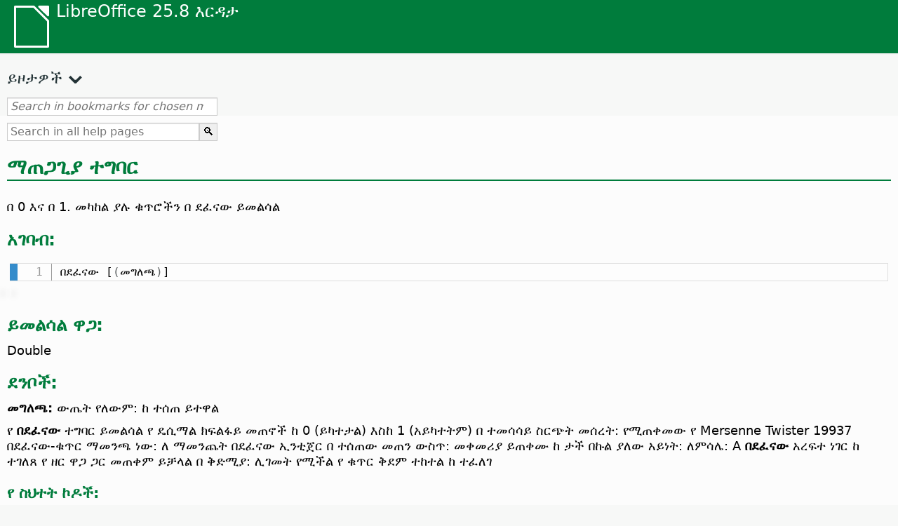

--- FILE ---
content_type: text/html
request_url: https://help.libreoffice.org/latest/am/text/sbasic/shared/03080302.html
body_size: 3205
content:
<!DOCTYPE html>
<html lang="am" dir="ltr">
<head>
<base href="../../../../">
<meta http-equiv="Content-Type" content="text/html; charset=utf-8">
<meta http-equiv="Content-Security-Policy" content="script-src 'self' 'unsafe-inline' 'unsafe-eval' piwik.documentfoundation.org">
<title>ማጠጋጊያ ተግባር</title>
<link rel="shortcut icon" href="media/navigation/favicon.ico">
<link type="text/css" href="normalize.css" rel="Stylesheet">
<link type="text/css" href="prism.css" rel="Stylesheet">
<link type="text/css" href="default.css" rel="Stylesheet">
<script type="text/javascript" src="polyfills.js"></script><script type="text/javascript" src="languages.js"></script><script type="text/javascript" src="am/langnames.js"></script><script type="text/javascript" src="flexsearch.debug.js"></script><script type="text/javascript" src="prism.js"></script><script type="text/javascript" src="help2.js" defer></script><script type="text/javascript" src="tdf_matomo.js" defer></script><script type="text/javascript" src="a11y-toggle.js" defer></script><script type="text/javascript" src="paginathing.js" defer></script><script type="text/javascript" src="am/bookmarks.js" defer></script><script type="text/javascript" src="am/contents.js" defer></script><script type="text/javascript" src="help.js" defer></script><meta name="viewport" content="width=device-width,initial-scale=1">
</head>
<body>
<header id="TopLeftHeader"><a class="symbol" href="am/text/shared/05/new_help.html"><div></div></a><a class="logo" href="am/text/shared/05/new_help.html"><p dir="auto">LibreOffice 25.8 እርዳታ </p></a><div class="dropdowns">
<div class="modules">
<button type="button" data-a11y-toggle="modules-nav" id="modules" aria-haspopup="true" aria-expanded="false" aria-controls="modules-nav">ክፍል</button><nav id="modules-nav" hidden=""></nav>
</div>
<div class="lang">
<button type="button" data-a11y-toggle="langs-nav" id="langs" aria-haspopup="true" aria-expanded="false" aria-controls="modules-nav">ቋንቋ</button><nav id="langs-nav" hidden=""></nav>
</div>
</div></header><aside class="leftside"><input id="accordion-1" name="accordion-menu" type="checkbox"><label for="accordion-1" dir="auto">ይዞታዎች</label><div id="Contents" class="contents-treeview"></div></aside><div id="SearchFrame"><div id="Bookmarks">
<input id="search-bar" type="search" class="search" placeholder="Search in bookmarks for chosen module" dir="auto"><div class="nav-container" tabindex="0"><nav class="index" dir="auto"></nav></div>
</div></div>
<div id="DisplayArea" itemprop="softwareHelp" itemscope="true" itemtype="http://schema.org/SoftwareApplication">
<noscript><div id="WarnJS"><h1 dir="auto">Enable JavaScript in the browser to display LibreOffice Help pages.</h1></div></noscript>
<div class="xapian-omega-search"><form name="P" method="get" action="/25.8/am/search" target="_top">
<input id="omega-autofocus" type="search" name="P" placeholder="Search in all help pages" dir="auto"><input type="submit" class="xapian-omega-search-button" value="🔍">
</form></div>
<meta itemprop="applicationCategory" content="BusinessApplication">
<meta itemprop="applicationSuite" content="LibreOffice">
<meta itemprop="name" content="LibreOffice">
<meta itemprop="operatingsystem" content="Windows, Linux, MacOS">
<meta itemprop="author.name" content="The LibreOffice Documentation Team">
<meta itemprop="publisher.name" content="The Document Foundation">
<meta itemprop="softwareVersion" content="25.8">
<meta itemprop="inLanguage" content="am">
<meta itemprop="datePublished" content="2020">
<meta itemprop="headline" content="ማጠጋጊያ ተግባር">
<meta itemprop="license" content="https://www.libreoffice.org/download/license/">
<meta itemprop="image" content="media/navigation/libo-symbol-white.svg">


<a id="rnd"></a>
<a id="bm_id3148685"></a>  <meta itemprop="keywords" content="ማጠጋጊያ ተግባር">


<h1 id="hd_id3148685" dir="auto">
<a id="heading_rnd"></a>ማጠጋጊያ ተግባር</h1>
<p id="par_id3149669" class="paragraph" dir="auto">በ 0 እና በ 1. መካከል ያሉ ቁጥሮችን በ ደፈናው ይመልሳል</p>


<h2 id="hd_id3153897" dir="auto">አገባብ:</h2>
<div class="bascode" itemscope="true" itemtype="http://schema.org/SoftwareSourceCode" itemprop="codeSampleType" content="snippet" data-tooltip="ይጫኑ በ ጽሁፉ ላይ ወደ ቁራጭ ሰሌዳ ኮፒ ለማድረግ"><pre dir="auto"><code class="language-visual-basic line-numbers">
በደፈናው [(መግለጫ)]
</code></pre></div>
<h2 id="hd_id3149655" dir="auto">ይመልሳል ዋጋ:</h2>
<p id="par_id3154365" class="paragraph" dir="auto">Double</p>

<h2 id="hd_id3154909" dir="auto">ደንቦች:</h2>
<p id="par_id3125864" class="paragraph" dir="auto"> <span class="emph">መግለጫ:</span> ውጤት የለውም: ከ ተሰጠ ይተዋል</p>
<p id="par_id3147318" class="paragraph" dir="auto">የ <span class="emph"> በደፈናው </span> ተግባር ይመልሳል የ ዴሲማል ክፍልፋይ መጠኖች ከ 0 (ይካተታል) እስከ 1 (አይካተትም) በ ተመሳሳይ ስርጭት መሰረት: የሚጠቀመው የ Mersenne Twister 19937 በደፈናው-ቁጥር ማመንጫ ነው: ለ ማመንጨት በደፈናው ኢንቲጀር በ ተሰጠው መጠን ውስጥ: መቀመሪያ ይጠቀሙ ከ ታች በኩል ያለው አይነት: ለምሳሌ: A <span class="emph"> በደፈናው </span> አረፍተ ነገር ከ ተገለጸ የ ዘር ዋጋ ጋር መጠቀም ይቻላል በ ቅድሚያ: ሊገመት የሚችል የ ቁጥር ቅደም ተከተል ከ ተፈለገ</p>
<div class="embedded">
<a id="errorcode"></a>
<h3 id="hd_id3152869" dir="auto">የ ስህተት ኮዶች:</h3>
</div>
<div class="embedded"><p class="embedded" dir="auto">5 ዋጋ የሌለው የ አሰራር ጥሪ</p></div>

<h2 id="hd_id3151118" dir="auto">ለምሳሌ:</h2>
<div class="bascode" itemscope="true" itemtype="http://schema.org/SoftwareSourceCode" itemprop="codeSampleType" content="snippet" data-tooltip="ይጫኑ በ ጽሁፉ ላይ ወደ ቁራጭ ሰሌዳ ኮፒ ለማድረግ"><pre dir="auto"><code class="language-visual-basic line-numbers">
Sub ExampleRandomSelect
Dim iVar As Integer
    iVar = Int((15 * Rnd) -2)
    Select Case iVar
        Case 1 To 5
            Print "Number from 1 to 5"
        Case 6, 7, 8
            Print "Number from 6 to 8"
        Case Is &gt; 8 And iVar &lt; 11
            Print "Greater than 8"
        Case Else
            Print "Outside range 1 to 10"
    End Select
End Sub
</code></pre></div>
<a id="relatedtopics"></a><div class="relatedtopics">
<p class="related" itemprop="mentions" dir="auto"><a id="related"></a><span class="emph">የ ተዛመዱ አርእስቶች</span></p>
<div class="relatedbody" itemprop="mentions">
<p id="par_id110520162210036951" class="paragraph" dir="auto"><a target="_top" href="am/text/sbasic/shared/03080301.html">በደፈናው አረፍተ ነገር</a></p>
</div>
</div>
</div>
<div id="DonationFrame"><div class="donation"><p dir="auto"><a href="https://www.libreoffice.org/donate/?pk_campaign=help" target="_blank">Please support us!</a></p></div></div>
<footer><h2 style="text-align: center;"><a href="https://books.libreoffice.org" target="_blank">LibreOffice Books</a></h2>
<div class="noteicon" dir="auto" style="display:flex;justify-content:center;flex-wrap:wrap;row-gap:15px;">
<img src="media/navigation/libo-writer.svg" alt="Writer Icon" style="width:60px;height:60px;"><img src="media/navigation/libo-calc.svg" alt="Calc Icon" style="width:60px;height:60px;"><img src="media/navigation/libo-impress.svg" alt="Impress Icon" style="width:60px;height:60px;"><img src="media/navigation/libo-draw.svg" alt="Draw Icon" style="width:60px;height:60px;"><img src="media/navigation/libo-base.svg" alt="Base Icon" style="width:60px;height:60px;"><img src="media/navigation/libo-math.svg" alt="Math Icon" style="width:60px;height:60px;"><img src="media/navigation/libo-symbol-black.svg" alt="Getting Started Icon" style="width:60px;height:60px;">
</div>
<p itemscope="true" itemtype="http://schema.org/Organization" dir="auto"><meta itemprop="name" content="The Document Foundation"><meta itemprop="legalName" content="The Document Foundation"><meta itemprop="alternateName" content="TDF"><meta itemprop="publishingPrinciples" content="https://www.libreoffice.org/imprint"><a href="https://www.libreoffice.org/imprint" target="_blank">Impressum (Legal Info)</a> | <a href="https://www.libreoffice.org/privacy" target="_blank">Privacy Policy</a> | <a href="https://www.documentfoundation.org/statutes.pdf" target="_blank">Statutes (non-binding English translation)</a> - <a href="https://www.documentfoundation.org/satzung.pdf" target="_blank">Satzung (binding German version)</a> | Copyright information: Unless otherwise specified, all text and images on this website are licensed under the <a href="https://www.libreoffice.org/download/license/" target="_blank">Mozilla Public License v2.0</a>. “LibreOffice” and “The Document Foundation” are registered trademarks of their corresponding registered owners or are in actual use as trademarks in one or more countries. Their respective logos and icons are also subject to international copyright laws. Use thereof is explained in our <a href="https://wiki.documentfoundation.org/TradeMark_Policy" target="_blank">trademark policy</a>. LibreOffice was based on OpenOffice.org.</p>
<div id="DEBUG" class="debug">
<h3 class="bug">Help content debug info:</h3>
<p dir="auto">This page is: <a href="https://opengrok.libreoffice.org/xref/help/source/text/sbasic/shared/03080302.xhp" target="_blank">/text/sbasic/shared/03080302.xhp</a></p>
<p dir="auto">Title is: ማጠጋጊያ ተግባር</p>
<p id="bm_module" dir="auto"></p>
<p id="bm_system" dir="auto"></p>
<p id="bm_HID" dir="auto"></p>
</div></footer>
</body>
</html>


--- FILE ---
content_type: image/svg+xml
request_url: https://help.libreoffice.org/latest/media/navigation/libo-calc.svg
body_size: 334
content:
<?xml version="1.0" encoding="UTF-8"?>
<!-- Created with Inkscape (http://www.inkscape.org/) -->
<svg id="SVGRoot" width="24px" height="24px" version="1.1" viewBox="0 0 24 24" xml:space="preserve" xmlns="http://www.w3.org/2000/svg" xmlns:xlink="http://www.w3.org/1999/xlink"><defs><linearGradient id="linearGradient4349" x1="3" x2="21" y1="23" y2="1" gradientUnits="userSpaceOnUse"><stop stop-color="#007c3c" offset="0"/><stop stop-color="#78fc4e" offset="1"/></linearGradient></defs><g fill-rule="evenodd" stroke-linecap="square"><path d="m5 0c-1.662 0-3 1.338-3 3v18c0 1.662 1.338 3 3 3h14c1.662 0 3-1.338 3-3v-12l-9-9h-8zm10 0 7 7v-7h-7z" fill="url(#linearGradient4349)"/><g><path d="m2 20v1c0 1.662 1.338 3 3 3h14c1.662 0 3-1.338 3-3v-1c0 1.662-1.338 3-3 3h-14c-1.662 0-3-1.338-3-3z" fill-opacity=".19965"/><path d="m15 0h1.4l5.6 5.6v1.4z" fill-opacity=".19965"/></g><g><path d="m11 13v5h7v-5h-7zm3 1h1v3h-1v-3zm-2 1h1v2h-1v-2zm4 1h1v1h-1v-1z" fill="#b4f48b"/><path d="m6 9v7h5v-1h-1v-1h1v-1h-1v-1h2v1h1v-1h2v1h1v-4h-10zm1 1h2v1h-2v-1zm3 0h2v1h-2v-1zm3 0h2v1h-2v-1zm-6 2h2v1h-2v-1zm0 2h2v1h-2v-1z" fill="#fafafa"/></g></g></svg>


--- FILE ---
content_type: image/svg+xml
request_url: https://help.libreoffice.org/latest/media/navigation/libo-base.svg
body_size: 337
content:
<?xml version="1.0" encoding="UTF-8"?>
<!-- Created with Inkscape (http://www.inkscape.org/) -->
<svg id="SVGRoot" width="24px" height="24px" version="1.1" viewBox="0 0 24 24" xml:space="preserve" xmlns="http://www.w3.org/2000/svg" xmlns:xlink="http://www.w3.org/1999/xlink"><defs><linearGradient id="linearGradient4349" x1="3" x2="21" y1="23" y2="1" gradientUnits="userSpaceOnUse"><stop stop-color="#7324a9" offset="0"/><stop stop-color="#fa51fd" offset="1"/></linearGradient></defs><g fill-rule="evenodd"><path d="m5 0c-1.662 0-3 1.338-3 3v18c0 1.662 1.338 3 3 3h14c1.662 0 3-1.338 3-3v-12l-9-9h-8zm10 0 7 7v-7h-7z" fill="url(#linearGradient4349)" stroke-linecap="square"/><g stroke-linecap="square"><path d="m2 20v1c0 1.662 1.338 3 3 3h14c1.662 0 3-1.338 3-3v-1c0 1.662-1.338 3-3 3h-14c-1.662 0-3-1.338-3-3z" fill-opacity=".19965"/><path d="m15 0h1.4l5.6 5.6v1.4z" fill-opacity=".19965"/></g><g><path d="m9 9a3 1 0 0 0-3 1v1a3 1 0 0 0 3 1 3 1 0 0 0 3-1v-1a3 1 0 0 0-3-1zm-3 3v1a3 1 0 0 0 3 1 3 1 0 0 0 3-1v-1a3 1 0 0 1-3 1 3 1 0 0 1-3-1zm0 2v1a3 1 0 0 0 3 1 3 1 0 0 0 3-1v-1a3 1 0 0 1-3 1 3 1 0 0 1-3-1zm0 2v1a3 1 0 0 0 3 1 3 1 0 0 0 3-1v-1a3 1 0 0 1-3 1 3 1 0 0 1-3-1z" fill="#fa9bfd"/><path d="m13 11v7h5v-7h-5zm1 1h1v1h-1v-1zm2 0h1v1h-1v-1zm-2 2h1v1h-1v-1zm2 0h1v1h-1v-1zm-2 2h1v1h-1v-1zm2 0h1v1h-1v-1z" fill="#fafafa"/></g></g></svg>
